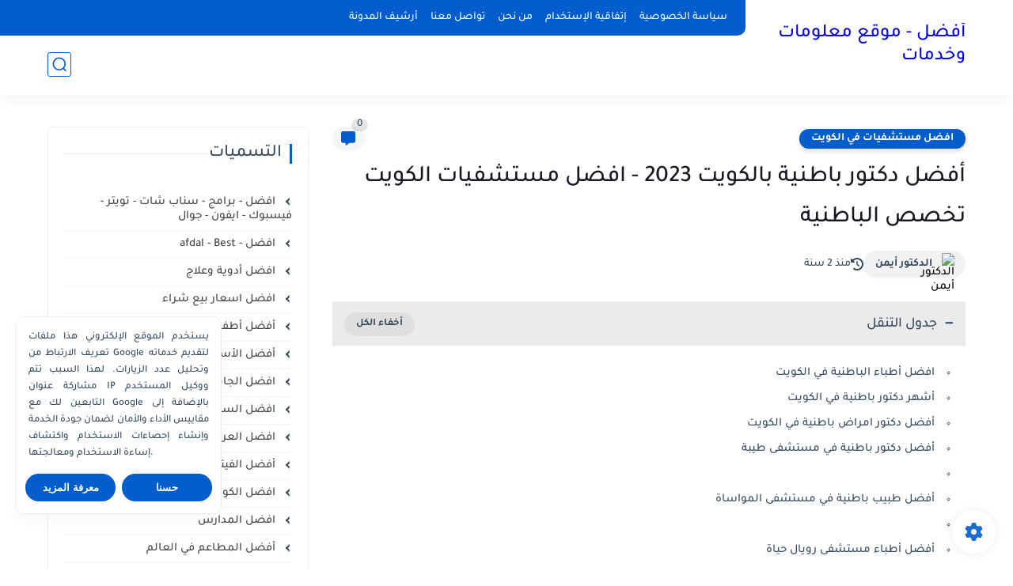

--- FILE ---
content_type: text/html; charset=utf-8
request_url: https://www.google.com/recaptcha/api2/aframe
body_size: 264
content:
<!DOCTYPE HTML><html><head><meta http-equiv="content-type" content="text/html; charset=UTF-8"></head><body><script nonce="t2Pgl6bFPdP_zlInPwx0og">/** Anti-fraud and anti-abuse applications only. See google.com/recaptcha */ try{var clients={'sodar':'https://pagead2.googlesyndication.com/pagead/sodar?'};window.addEventListener("message",function(a){try{if(a.source===window.parent){var b=JSON.parse(a.data);var c=clients[b['id']];if(c){var d=document.createElement('img');d.src=c+b['params']+'&rc='+(localStorage.getItem("rc::a")?sessionStorage.getItem("rc::b"):"");window.document.body.appendChild(d);sessionStorage.setItem("rc::e",parseInt(sessionStorage.getItem("rc::e")||0)+1);localStorage.setItem("rc::h",'1769089684837');}}}catch(b){}});window.parent.postMessage("_grecaptcha_ready", "*");}catch(b){}</script></body></html>